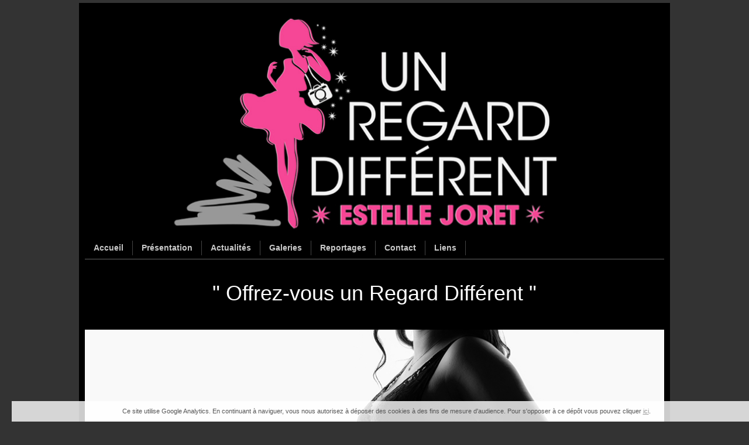

--- FILE ---
content_type: text/html; charset=UTF-8
request_url: https://unregarddifferent.fr/
body_size: 5403
content:
<!DOCTYPE html>
<html xmlns="http://www.w3.org/1999/xhtml">
<head>

<link rel="shortcut icon" type="image/x-icon" href="/favicon.ico">
<meta http-equiv="Content-Type" content="text/html; charset=utf-8" />

<link rel="stylesheet" type="text/css" href="https://unregarddifferent.fr/css/smoothness/jqueryui1816.css" media="all" />
<link href="https://unregarddifferent.fr/js/nivoslider32/themes/default/default.css" rel="stylesheet" type="text/css" />
<link href="https://unregarddifferent.fr/js/nivoslider32/nivo-slider.css" rel="stylesheet" type="text/css" />
<link href="https://unregarddifferent.fr/css/alltemplates.css" rel="stylesheet" type="text/css" />

<script type="text/javascript" src="https://unregarddifferent.fr/js/jquery1.8.1.min.js"></script>
<script type="text/javascript" src="https://unregarddifferent.fr/ckeditor/ckeditor.js"></script>
<script type="text/javascript" src="https://unregarddifferent.fr/js/jquery.tablesorter.min.js"></script>
<script type="text/javascript" src="https://unregarddifferent.fr/js/jqueryui1823.js"></script>
<script type="text/javascript" src="https://unregarddifferent.fr/js/jqueryui_timepicker_addon.js"></script>
<script type="text/javascript" src="https://unregarddifferent.fr/js/nivoslider32/jquery.nivo.slider.pack.js"></script>
<script type="text/javascript" src="https://unregarddifferent.fr/colorpicker/js/colorpicker.js"></script>
<script type="text/javascript" src="https://unregarddifferent.fr/js/swfobject.js"></script>
<script type="text/javascript" src="https://unregarddifferent.fr/../js/jquery.livequery.js"></script>
<script language="javascript">
var URL_SITE = 'https://unregarddifferent.fr/' ;
var URL_SITE_USER = 'https://unregarddifferent.fr/' ;
var URL_ROOT_SITE_USER = 'https://unregarddifferent.fr/' ;
		var CONFIRM_SUPPR = 'Voulez vous vraiment supprimer ?' ;
				var ajouter_panier = 'Ajouter au panier' ;
				var retirer_panier = 'Retirer du panier' ;
				var play_diaporama = 'play_diaporama' ;
				var stop_diaporama = 'stop_diaporama' ;
				var aucun_produit_ds_catalogue = 'Attention ! votre Catralogue produit est vide ! Vous devez créer des produits avant de créer des reportages' ;
				var aucun_produit_rep = 'Attention ! Vous devez choisir au moins un produit dans votre reportage pour que vos clients aient la possibilité de commander' ;
				var empty_titrepage = 'Vous devez remplir le titre de la page, le nom du lien et l\'URL de la page' ;
				var PROD_MULT_NOTFULL = 'Attention, un de vos produit qui peut contenir plusieurs photos n\'est pas plein. êtes vous certain de vouloir terminer votre commande ?' ;
				var PHOTOS_SANS_PRODUITS = 'Attention, vous n\'avez pas sélectionné de produits pour certaines images. Ces images ne seront pas traitées. Voulez vous continuer ?' ;
				var ETES_VS_SUR = 'Etes vous sûr ?' ;
				var ETES_VS_SUR_STCMD = 'Cette opération irréversible, Etes vous sur de vouloir valider le statut de cette commande ?' ;
				var cmd_annulee_alert = 'Attention, cette commande a un statut annulée. Vous devez contacter Profolio pour annuler la transaction à la banque' ;
				var empty_required_addproduit = 'Un nom, un prix, une capacité  et une taille sont nécessaires pour créer un produit' ;
				var CONFIRM_UNSUPPR = 'Voulez vous vraiment sortir cet élément de la corbeille ?' ;
		</script>

<script src="https://unregarddifferent.fr/js/general.js"></script>

<script> 
$(document).ready(function(){

 $(document).bind("contextmenu",function(e){
     // configuration du menu contextuel
     // Puis désactivation du menu par défaut
     return false;
});

});
</script>

<title>Accueil estelle joret photographe portraitiste phox 14700 falaise un regard different </title>
<style>* { font-family: Arial, sans, serif;}h1,h2,h3,h4,h5,h6, h1 *, h2 *, h3 *, h4 *, h5 *, h6 *  { font-family: Arial, sans, serif !important;}</style><meta name="apple-mobile-web-app-capable" content="yes">
<link rel="stylesheet" href="/css/bootstrap331.min.css">

<meta name="viewport" content="initial-scale=1, maximum-scale=3"> 

</head>
<body  class="noir" >
<script>

$(document).ready(function() {
 $('#page').css('min-height', $(window).height()-50); 

$('#openmobilemenu').on('click touchStart', function() {
	$('#topmenu').slideToggle();
}) ;

});

  


</script>

<link href="https://unregarddifferent.fr/templates/white_paradise/css/noir.css" rel="stylesheet" type="text/css" />


<style>
		#general {
			max-width:1010px;
			
		}
			body {
			background-repeat: no-repeat;
		}
			#general {
			background:#000000;
			
		}
			#general, #page {
			color:#ffffff;
			
		}
			#topmenu ul a {
			font-size:14px;
			
		}
			#topmenu ul a {
			color:#c8c8c8;
			
		}
			#topmenu ul a:hover {
			color:#f64695;
			
		}
			#topmenu ul a {
			background:#000000;
			
		}
			#topmenu ul a:hover {
			background:#505050;
			
		}
		#topmenu {
		/*height: 50px;*/
		overflow: visible;
	}
	/*
		#topmenu ul  {
			position: absolute;
			top: 10px;
		}*/
		.socialicons {
			float: right;
		}
	</style>

<div id="general">
<div id="page">
<link href="https://unregarddifferent.fr/css/dropdown/default.css" rel="stylesheet" type="text/css" />

<link href="https://unregarddifferent.fr/css/dropdown/dropdown.css" rel="stylesheet" type="text/css" />
<link href="https://unregarddifferent.fr/css/dropdown/default.ultimate.black.css" rel="stylesheet" type="text/css" />
<link href="https://unregarddifferent.fr/css/dropdown/dropdown.vertical.css" rel="stylesheet" type="text/css" />


<div class="row" id="header">

	<div class="column col-lg-12" id="headerlogo">
		<a href="https://unregarddifferent.fr/"><img border="0" class=" logo img-responsive" src="https://unregarddifferent.fr/files/136/1oksite_2_okok.jpg"></a>
		</div>

	<div class="column col-lg-12">
		 <div id="openmobilemenu"><img src="/images/icons/hamburger-menu.png" height="24"> MENU</div><div id="topmenu" class="">
	<ul id=""  class="dropdown dropdown-horizontal" >
	<li id="page_941" class="   home " ><div ><a href="https://unregarddifferent.fr">Accueil</a></div></li>

	<li id="page_977" class=" " ><div ><a href="https://unregarddifferent.fr/977-Estelle_JORET_photographe_professionnelle_mariage_portrait_studio_argentan_Falaise_caen_basse_norman">Présentation</a></div></li>

	<li id="page_1060" class=" " ><div ><a href="https://unregarddifferent.fr/1060-photographes_falaise_orne_argentan_promotion_portrait_un_regard_different_materiel_photo">Actualités</a></div></li>

	<li id="page_980" class=" " ><div class="dir"><a href="https://unregarddifferent.fr/980-Galeries">Galeries</a></div>
		<ul   class="sortable niv_2" >
		<li id="page_" class=" " ><div ><a href="https://unregarddifferent.fr/980-Galeries/1442-Femmes+enceintes+&+B%C3%A9b%C3%A9s?fullscreen=1">Femmes enceintes & Bébés</a></div></li>

		<li id="page_" class=" " ><div ><a href="https://unregarddifferent.fr/980-Galeries/415-Enfants+&+Ados?fullscreen=1">Enfants & Ados</a></div></li>

		<li id="page_" class=" " ><div ><a href="https://unregarddifferent.fr/980-Galeries/1443-Famille%2C+Couples+&+Adultes?fullscreen=1">Famille, Couples & Adultes</a></div></li>

		<li id="page_" class=" " ><div ><a href="https://unregarddifferent.fr/980-Galeries/414-Animaux?fullscreen=1">Animaux</a></div></li>

		<li id="page_" class=" " ><div ><a href="https://unregarddifferent.fr/980-Galeries/453-Mariages?fullscreen=1">Mariages</a></div></li>

		<li id="page_" class=" " ><div ><a href="https://unregarddifferent.fr/980-Galeries/455-Reportages?fullscreen=1">Reportages</a></div></li>

		<li id="page_" class=" " ><div ><a href="https://unregarddifferent.fr/980-Galeries/456-Faire-part++&+Remerciements?fullscreen=1">Faire-part  & Remerciements</a></div></li>
	</ul >
</li>

	<li id="page_2409" class=" " ><div class="dir"><a href="https://unregarddifferent.fr/2409-Reportages">Reportages</a></div>
		<ul   class="sortable niv_2" >
		<li id="page_2410" class=" " ><div ><a href="https://unregarddifferent.fr/2410-Espace_client">Connexion</a></div></li>
	</ul >
</li>

	<li id="page_979" class=" " ><div ><a href="https://unregarddifferent.fr/979-Photographe_falaise_Caen_basse_normandie_mariage_portrait_estelle_joret">Contact</a></div></li>

	<li id="page_1052" class=" " ><div ><a href="https://unregarddifferent.fr/1052-https_3A_fr_frfacebookcom_Un_Regard_Diff_25C3_25A9rent_Estelle_Joret_Falaise_487806474676180_">Liens</a></div></li>
</ul >
</div>	</div>
	<div class="column col-lg-12">
			</div>
	
</div>
<div id="headerborder" class="row col-lg-12"></div>




<div class="clear"></div><div class="row">
 
	<div class="column col-lg-12 pagecontentzone">
		
<p style="text-align: center;"> </p>

<p style="text-align: center;"><span style="font-family: lucida sans unicode, lucida grande, sans-serif;"><span style="font-size: 36px;">" Offrez-vous un Regard Différent " </span></span></p>

<p style="text-align: center;"> </p>

<p><img alt="" src="/files/136/IMG_8618.jpg" style="width: 990px; height: 708px; border-width: 0px; border-style: solid; margin: 0px;" /></p>

<p style="text-align: center;">                                                                                                                                                   </p>

<p><span style="font-size: 24px;"><strong>                               </strong><u><strong>Portraitiste de France  " Mariage et Portrait " 2013</strong></u></span></p>

<p><span style="font-size: 24px;"><span style="font-family: lucida sans unicode,lucida grande,sans-serif;">                                             Photographe / Portraitiste</span></span></p>

<p><span style="font-size: 24px;"><font face="Lucida Sans Unicode">                                           61200 ARGENTAN & 14700 FALAISE</font></span></p>

<p><span style="font-size: 24px;"><font face="Lucida Sans Unicode">                                                    </font></span></p>

<p><br />
 </p>

<p style="text-align: center;"> </p>

<p style="text-align: center;"> </p>

<p> </p>
</div>
	</div>
</div>
<div id="footer"><a href="https://unregarddifferent.fr/?page=cgu&idUser=136">CGU</a> |  <a href="https://unregarddifferent.fr/?page=privacy&idUser=136">RGPD</a> | Propuls&eacute; par <a href="http://www.profolio.fr" target="_blank">Profolio</a></div>
</div>
    <script>


                // ---------------------------------------------------------
                // ------------- fonctions CNIL --------------
                // ---------------------------------------------------------


                // Remplacez la valeur UA-XXXXXX-Y par l'identifiant analytics de votre site.
        gaProperty = 'UA-10216321-36';
        // Désactive le tracking si le cookie d’Opt-out exis te déjà.

        var disableStr = 'ga-disable-' + gaProperty;
        if (document.cookie.indexOf('hasConsent=false') > - 1) {
        window[disableStr] = true;
        }
        //Cette fonction retourne la date d’expiration du cookie de consentement 

        function getCookieExpireDate() {
        var cookieTimeout = 34214400000; // Le nombre de milliseconde s que font 13 mois   
        var date = new Date();
        date.setTime(date.getTime() + cookieTimeout);
        var expires = "; expires=" + date.toGMTString();
        return expires;
        }

        // Cette fonction est appelée pour afficher la demande de consentement
        function askConsent(){
        var bodytag = document.getElementsByTagName('body')[0];
        var div = document.createElement('div');
        div.setAttribute('id', 'cookie-banner');
        div.setAttribute('width', '70%');
        // Le code HTML de la demande de consentement
        // Vous pouvez modifier le contenu ainsi que le style
        div.innerHTML = '<div style=""><!--googleoff: all--><noindex>Ce site utilise Google Analytics.\
        En continuant à naviguer, vous nous autorisez à déposer des cookies à des fins de \
        mesure d\'audience.  Pour s\'opposer à ce dépôt vous pouvez cliquer  \
        <a href="javascript:gaOptout()" style="color:#999;text-decoration:underline">ici</a>.</noindex><!--googleon: all--></div>';
        bodytag.insertBefore(div, bodytag.firstChild); // Ajoute la bannière juste au début de la page 
        document.getElementsByTagName('body')[0].className += ' cookiebanner';
        }

        function modifyConsent(){
        console.log('modifyConsent');
        var bodytag = document.getElementsByTagName('body')[0];
        var div = document.createElement('div');
        div.setAttribute('id', 'cookie-banner-modif');
        div.setAttribute('width', '150px');
        // Le code HTML de la demande de consentement
        // Vous pouvez modifier le contenu ainsi que le style
        div.innerHTML = '<a style=" background:transparent;color:#999;cursor:pointer;" title="Réinitialiser mes préférences de cookie" id="deleteHasConsentCookies" href="javascript:deleteHasConsentCookies()" ><img src="/images/cookies.png" width="20" /></a>';
            bodytag.insertBefore(div, bodytag.firstChild); // Ajoute la bannière juste au début de la page 
            document.getElementsByTagName('body')[0].className += ' cookiebannermodif';
            }


    // Retourne la chaine de caractère correspondant à nom=valeur
            function getCookie(NomDuCookie)  {
            if (document.cookie.length > 0) {
            begin = document.cookie.indexOf(NomDuCookie + "=");
            if (begin != - 1)  {
            begin += NomDuCookie.length + 1;
            end = document.cookie.indexOf(";", begin);
            if (end == - 1) end = document.cookie.length;
            return unescape(document.cookie.substring(begin, end));
            }
            }
            return null;
            }


            function n_get_cookie(name){
                return document.cookie.split(';').some(c => {
                 return c.trim().startsWith(name + '=');
                });
            }
            function n_delete_cookie(name, path, domain) {
            if (n_get_cookie(name)) {
            document.cookie = name + "=" +
                    ((path) ? ";path=" + path:"") +
                    ((domain)?";domain=" + domain:"") +
                    ";expires=Thu, 01 Jan 1970 00:00:01 GMT";
            }
            }

            function deleteHasConsentCookies() {
            n_delete_cookie('hasConsent');
            console.log('deleteHasConsentCookies');
            askConsent();
            }

    // Fonction d'effacement des cookies   
            function delCookie(name)   {

            path = ";path=" + "/";
            domain = ";domain=" + "." + document.location.hostname;
            var expiration = "Thu, 01-Jan-1970 00:00:01 GMT";
            console.log('delCookie', name, path + domain, expiration);
            document.cookie = name + "=" + path + domain + ";expires=" + expiration;
            }

    // Efface tous les types de cookies utilisés par Google Analytics    
            function deleteAnalyticsCookies() {
            var cookieNames = ["__utma", "__utmb", "__utmc", "__utmz", "_ga"]
                    for (var i = 0; i < cookieNames.length; i++)
                    delCookie(cookieNames[i])
            }

    // La fonction d'opt-out   
            function gaOptout() {
            document.cookie = disableStr + '=true;' + getCookieExpireDate() + ' ; path=/';
            document.cookie = 'hasConsent=false;' + getCookieExpireDate() + ' ; path=/';
            var div = document.getElementById('cookie-banner');
            // Ci dessous le code de la bannière affichée une fois que l'utilisateur s'est opposé au dépôt
    // Vous pouvez modifier le contenu et le style
        if ( div!= null ) div.innerHTML = '<div style="background-color:#ffffff"> Vous vous êtes opposé \
        au dépôt de cookies de mesures d\'audience dans votre navigateur </div>'
        window[disableStr] = true;
        deleteAnalyticsCookies();
    }



    //Ce bout de code vérifie que le consentement n'a pas déjà été obtenu avant d'afficher
    // la baniére
    var consentCookie =  getCookie('hasConsent');
    console.log('consentCookie',consentCookie);
    if (!consentCookie) {
        console.log('no consentCookie');
        //L'utilisateur n'a pas encore de cookie de consentement
     var referrer_host = document.referrer.split('/')[2]; 
       if ( referrer_host != document.location.hostname ) { //si il vient d'un autre site
       //on désactive le tracking et on affiche la demande de consentement            
         window[disableStr] = true;
         window[disableStr] = true;
         window.onload = askConsent;
       } else { //sinon on lui dépose un cookie 
          document.cookie = 'hasConsent=true; '+ getCookieExpireDate() +' ; path=/'; 
       }
    } else {
         console.log('consentCookie exist');
        //on propose de réinitialiser les choix
               
       window.onload = modifyConsent;
        }

    // ------------- GA script --------------


      (function(i,s,o,g,r,a,m){i['GoogleAnalyticsObject']=r;i[r]=i[r]||function(){
      (i[r].q=i[r].q||[]).push(arguments)},i[r].l=1*new Date();a=s.createElement(o),
      m=s.getElementsByTagName(o)[0];a.async=1;a.src=g;m.parentNode.insertBefore(a,m)
      })(window,document,'script','//www.google-analytics.com/analytics.js','ga');

      ga('create', 'UA-10216321-36', 'unregarddifferent.fr');
      ga('require', 'displayfeatures');
      ga('require', 'linkid', 'linkid.js');
      ga('send', 'pageview');

    </script>
 </body>
<!-- Copyright profolio.fr all rights reserved  -  151.80.28.19 -->
</html>

--- FILE ---
content_type: text/css
request_url: https://unregarddifferent.fr/css/alltemplates.css
body_size: 4068
content:
  .mr {
	margin-right: 10px;
  }
  .mb {
	margin-bottom: 10px;
  }
  .mt {
	margin-top: 10px;
  }
  .ml {
	margin-left: 10px;
  }
  
  
  .button, input[type="submit"], form p.double input[type="submit"] {
 background:  #FBD568 ;
border: 1px solid #F4AB4C;
color: #996319;
padding:5px;
cursor:pointer;
color:black;
text-shadow: 0 1px rgba(255, 255, 255, 0.3);
}

 input[type="submit"]:hover, .button:hover {
  box-shadow: 0 1px rgba(255, 255, 255, 0.3) inset, 0 20px 40px rgba(255, 255, 255, 0.15) inset;
}
/*
 .button, input[type=submit] {
	
	font-size:12px;
	-moz-border-radius:5px 5px 5px 5px;
	
	background:url(../images/bg-btn.gif) repeat-x #E6E6E6;
	border-color:#DDDDDD #DDDDDD #CCCCCC;
	border-style:solid;
	border-width:1px;	
	color:#666666;
	
	cursor:pointer;
	margin:0;
	overflow:visible;
	padding:3px 8px ;
	text-shadow:1px 1px 0 #FFFFFF;
	width:auto;
}
.button:hover {
	border-color:#ccc #ccc #ddd;
	color:#333333;
}*/
.button a, a.button {
	text-decoration:none;
	color: black;
}
img.button {
	-moz-border-radius:0;
	margin:0;
	padding: 0;
	border: 0;
	width: auto;
	height: auto;
	background: none;
}

input.button[disabled="disabled"]{
	color:grey;
	background: #E6E6E6;
}
.tableau_menu {
  clear: both;
  overflow: visible;
}



div.pagination a:hover {
	background: #f5f5f5;
}
div.pagination a.active {
	background : #2580A2;
color:white;	
}
div.pagination a {
	display:block;
	height: 20px;
	width: 20px;
	line-height: 20px;
	font-size: 7px;
	float:left;
	margin: 5px;
	text-decoration:none;
	border: 1px solid grey;
	text-align:center;
	color:black;
}
.slider_nbLines {
	width :400px;
	float:left;
}
.tableau_menu {
	overflow : visible;
	clear:both;
	
}


div.tableau_menu div.frmsearch{
	float: right;
	background: none;
	border: none;
	padding: 0;
	width:auto;
	margin :5px 0;
}
div.tableau_menu .left {
float:none;
margin :5px 0;
}




table.tablesorter {
	border: 1px solid grey;
    font-family: arial;
    font-size: 8pt;
    margin: 10px 0 5px;
    text-align: left;
    width: 100%;
	border-spacing: 0px;
	border-collapse: collapse;
}
table.tablesorter thead tr th, table.tablesorter tfoot tr th {
    background-color: #2580A2;
	color:white;
    font-size: 8pt;
    padding: 4px;
	
	 
}
table.tablesorter thead tr .header {
    background-image: url("bg.gif");
    background-position: right center;
    background-repeat: no-repeat;
    cursor: pointer;
}
table.tablesorter tbody tr.odd:hover td, table.tablesorter tbody tr.even:hover td {
	background: #c7e1ea;
}
table.tablesorter tbody td {
  
    color: #000;
    padding: 4px;
    vertical-align: top;
}
table.tablesorter tbody tr.odd td {
    background-color: #fff;
}
table.tablesorter tbody tr.even td {
    background-color: #f5f5f5;
}
table.tablesorter thead tr .headerSortUp {
    background-image: url("asc.gif");
}
table.tablesorter thead tr .headerSortDown {
    background-image: url("desc.gif");
}
table.tablesorter thead tr .headerSortDown, table.tablesorter thead tr .headerSortUp {
    background-color: #8DBDD8;
}

#cookie-banner {
	display:block;
	z-index: 10000;
	position: fixed;
	bottom:0;
	width: 100vw;
	text-align: center;
	font-size: 11px;
	padding: 10px ;
	margin:0;
        background-color:rgba(255,255,255,0.8); 
        color:#555;
        font-family:sans-serif;
            z-index: 999999;
}
#cookie-banner-modif {
	display: block;
	z-index: 10000;
	position: fixed;
	bottom: 10px;
	width: auto;
	text-align: right;
	font-size: 9px;
	padding: 0;
	margin: 0;
	background: transparent;
	right: 10px;
        cursor:pointer;
         z-index: 888888;
}
#cookie-banner-modif img{
transition: all .3s ease ;
}
#cookie-banner-modif img:hover{
	transform:scale(2);
        transform-origin: bottom right;
}
#galerielist {
	text-align: center;
}
#galerielist .galerie{
display:inline-block;
float:none;
}

#contactform_map, #contactform_map iframe {
    max-width: 100%;
}
#contactform_formfields  {
  overflow: auto;
min-width: 50%;
 max-width: 100%;
}

--- FILE ---
content_type: text/css
request_url: https://unregarddifferent.fr/templates/white_paradise/css/noir.css
body_size: 6242
content:

#debug_bar * { color :black;}
h1 {	font-size: 20px}
h2 {	font-size: 18px}
h3 {	font-size: 16px}
h4,h5,h6 {	font-size: 14px}





@media screen and (max-width: 768px) {




	.pagecontentzone img {
		max-width: 100% !important;
		height: auto !important;
	}

	tbody, thead { float: left; }
	thead { min-width: 120px }
	td,th { display: block }

	.tablesorter td,.tablesorter th {
		display: table-cell;
	}

	.pagecontentzone img {
		max-width: 730px !important;

	}
}

@media screen and (max-width: 800px) {  

	.pagecontentzone img {
		max-width: 720px !important;
	}
}

@media screen and (max-width: 480px) {  

	.pagecontentzone img {
		max-width: 420px !important;
	}
}


@media screen and (max-width: 360px) {  

	.pagecontentzone img {
		max-width: 310px !important;
	}
}

@media screen and (max-width: 320px) {  

	.pagecontentzone img {
		max-width: 250px !important;
	}
}




@media screen and (max-width: 480px) {
	#openmobilemenu {
		display:block !important;
	}
	#topmenu {
		display:none;
	}

	ul.dropdown li {
		width:100%;
	}

	ul.dropdown li ul.sortable{
		visibility: visible;
		position: relative;
		width: 100%;
		display:block;
		left:0;
	}


	ul.dropdown li ul.sortable.niv_2 li a{
		padding-left : 10px;
	}

	ul.dropdown li ul.sortable.niv_3 li a{
		padding-left : 20px;
	}




}

select, option {
	color: black;
}
.warning {display:block;padding:10px; margin-right: 10px; padding-left:35px;background:url("../../../images/icons/icowarning.gif") 10px 50% no-repeat;border:2px solid #F2DD8C; background-color:#FFF5CC;color:black;}

.info {display:block;padding:10px; margin-right: 10px;  padding-left:35px;background:url("../../../images/icons/icoinfo.gif") 10px 50% no-repeat;border:2px solid #B8E2FB; background-color:#E8F6FF;color:black;}


.success {display:block; padding:10px; margin-right: 10px;  padding-left:35px;background:url("../../../images/icons/icodone.gif") 10px 50% no-repeat;border:2px solid #BBDF8D; background-color:#EAF7D9; color:black;}

.error {display:block;padding:10px; margin-right: 10px;  padding-left:35px;background:url("../../../images/icons/icodelete.gif") 10px 50% no-repeat;border:2px solid #FFAEAE; background-color:#FEEBEB;color:black !important;}

.error span, .success span, .info span, .warning span { color : black; }
.left {
	float:left;
}
.right {
	float:right;
}
.overflow {
	overflow:auto;
}
.clear {
	clear:both;
}
html {
	background:#333;
	margin:0;
	padding:0;
	}body {
		background:#333;

		padding: 5px 20px 20px 20px;
		margin:0;
	}
	.hidden {
		display:none;
	}
	.img_maj_trad {
		display: none;
	}

	a {
		color:white;
	}
	a:hover {
		color:grey;
	}
	#langues_selection {
		text-align:right;
		clear:both;
		overflow:auto;
		height : 20px;
		width:100%;
	}
	#langues_selection a {
		margin-right:10px;
	}
	#general {
		margin: 0 auto;
		padding: 10px;
		max-width: 1000px;
		background: white;
		/* overflow:auto; */
		zoom:1;
		color: white;
		background: #000;
		min-height: 200px;
		color:white;
		font-size: 12px;
	}


	#headerborder {
		border-bottom: 1px solid #666;
		margin:5px 0 !important;
	}
/*#topmenuborder {
border-bottom: 1px solid #666;
   clear: both;
    margin: -10px 0 10px;
    position: relative;
    top: -10px;
    width: 100%;
    }*/

/*
#topmenu ul {
	list-style-type: none;
	min-height: 30px;
	overflow:visible;
	
	color:#000;
	padding: 0;
}
#topmenu li {
	float: left;
	overflow:visible;
}
#topmenu ul a {
	border-right: 1px solid #666;
	background-repeat: no-repeat;
	background-position: right;
	padding: 0 10px;
	display: block;
	line-height: 30px;
	text-decoration: none;
	color:#f5f5f5;
}
#topmenu ul a:hover {
	color: #f0f0f0;
	background: #222;
}

#topmenu ul li  ul {
	display:none;	
	width:200px;
	float:left;
	position:absolute;
	z-index: 200;
	margin-top: 20px;
}
#topmenu ul li  ul li{
	width:200px;
}
#topmenu ul li:hover  ul {
	display:block;
float:left;	
}
*/
#galerielist.ingalerie {
	height: 550px;
}
#galerielist {
	display:block;
	clear:both;	
	min-height:550px;
}
#page {
	min-height:780px;
	/* overflow:auto; */
}
#footer, #footer a {
	color: #444;
	font-size: 10px;
	text-align: right;
}
/* -------- */
.galerie {
	display:block;
	
	overflow : hidden;
	margin:10px 5px;
	float:left;
	text-align: center;
}
.galerie a {
	text-decoration:none;
	font-weight: bold;
}
.galerie h2 {
	font-size: 16px;
	
}
.galerie img {
	
	margin: 0 auto;
}

/*** formulaires **/

form {
	/*width: 90%;*/
	padding: 10px 20px;
	background: #444;
	border: 1px solid #666;
	color: #f6f6f6;
}

input {
	border: 1px solid #666;
	color: #666;
}
form p {
	margin: 1em 0;
	
}
form p.double {
	/* Emp�cher le d�passement des flottants 
	overflow: hidden;*/
	/* Idem pour IE6 
	width: 100%;*/
}
form p.double label {
	/*float: left;
	width: 150px;*/
	display:block;
	text-align: left;
	font-weight: bold;
	cursor: pointer;
}
form p.double label span.info_label {
	display: block;
	margin: 0 0 0.3em 0;
	font-size: .8em;
	font-weight: normal;
	cursor: default;
	color: #fff;
}
form p.double input,
form p.double select,
form p.double textarea {
	width: 250px;
	/*	margin-left: 12px;*/
	border: solid 1px midnightblue;
	padding: 4px 4px;
}
form p.double textarea {
	padding: 2px 0 0 4px;
	width: 320px;
	height: 6em;
	color:#666;
}
form p.double input[type="checkbox"] {
	width: auto;
}

form p.simple {
	margin-left: 160px;
}

form p { position:relative }
.inFieldLabels  { position:absolute; top:3px; left:3px}


input.good ,form p.double input.good {
	border: 1px solid green;
	background-image:none;
}
input.error , form p.double input.error{
	border: 1px solid red;
	background-image:none;
}
.socialicons {
	position:relative;
	margin : 0 8px 0px 0;
	/*top: 10px;*/
	overflow:auto;
	z-index: 1000;
}


.error  , .info , .success {
	color:black !important;
}

table.tablesorter tbody td {
	color:white;
}

body.noir #mod_tirages #tablechoixuploader *{
	color: #aaa;
}
body.noir #mod_tirages #UploaderFlash * {
	color:black;
}

#frm_selrep,#mod_reportages #breadCrumb {
    max-width: 95%;
}

--- FILE ---
content_type: text/css
request_url: https://unregarddifferent.fr/css/dropdown/dropdown.css
body_size: 1087
content:
@charset "UTF-8";

/**
 * Horizontal CSS Drop-Down Menu Module
 *
 * @file		dropdown.css
 * @package		Dropdown
 * @version		0.7.1
 * @type		Transitional
 * @stacks		597-599
 * @browsers	Windows: IE6+, Opera7+, Firefox1+
 *				Mac OS: Safari2+, Firefox2+
 *
 * @link		http://www.lwis.net/
 * @copyright	2006-2008 Live Web Institute. All Rights Reserved.
 *
 */

 ul.dropdown,
 ul.dropdown li,
 ul.dropdown ul {
 	list-style: none;
 	margin: 0;
 	padding: 0;
 }

 ul.dropdown {
 	position: relative;
 	z-index: 597;
 	float: left;
 /*
 width: 100%;*/
}

ul.dropdown li {
	float: left;
	line-height: 1.3em;
	vertical-align: middle;
	zoom: 1;
}

ul.dropdown li.hover,
ul.dropdown li:hover {
	position: relative;
	z-index: 599;
	cursor: default;
}

ul.dropdown ul {
	visibility: hidden;
	position: absolute;
	top: 100%;
	left: 0;
	z-index: 598;
	/*width: 100%;*/ /* fait planter white paradize */
}

ul.dropdown ul li {
	float: none;
}

ul.dropdown ul ul {
	top: 1px;
	left: 99%;
}

ul.dropdown li:hover > ul {
	visibility: visible;
}

#openmobilemenu {
	background:#dedede;
	color: #333;
	text-align: center;
	height: 30px;
	line-height: 34px;
		display:none;
		cursor: pointer;
		margin : 10px 0 0 0;
	}


--- FILE ---
content_type: text/css
request_url: https://unregarddifferent.fr/css/dropdown/default.ultimate.black.css
body_size: 1912
content:
@import "default.css";

ul.dropdown a:link, ul.dropdown a:visited {
	color : white; 
}

ul.dropdown .dir {
	/* background-image: url("images/nav-arrow-down-white.png"); */
}

ul.dropdown ul .dir {
    background-image: url("images/nav-arrow-right-mtv.png");
    background-position: 100% 50%;
    background-repeat: no-repeat;
    padding-right: 15px;
}
ul.dropdown li.hover, ul.dropdown li:hover {
	background: #444;
}
ul.dropdown li a, ul.dropdown .dir  {
	border: none;
}
 

ul.dropdown li a {
    border: 0px;
}

ul.dropdown a, ul.dropdown span {
    display: block;
    padding: 5px 15px;
}
ul.dropdown li {
    padding: 5px;
	  background-color: #333333;
    color: #FFFFFF;
	border-right:1px solid #444;
}
ul.dropdown ul a, ul.dropdown ul span {
 /*   padding: 8px;*/
}
ul.dropdown .dir {
 /*   padding: 5px 30px;*/
}
ul.dropdown ul .dir {
  /*  padding: 8px 30px 8px 8px;*/
}
ul.dropdown ul a {
  /*  width: 133px;*/
}
ul.dropdown ul a.dir {
    width: 111px;
}
ul.dropdown .open {
    background-color: #3D3D3D;
}
ul.dropdown ul .open {
    background-color: #4C4C4C;
    background-image: url("images/comnav-arrowover.png");
    color: #FFFFFF;
}
ul.dropdown ul ul .open {
    background-color: #595959;
    background-image: url("images/comnav-arrowover2.png");
    color: #FFFFFF;
}
ul.dropdown a.open:hover {
    background-color: #4698CA;
    color: #FFFFFF;
}
ul.dropdown ul a.open:hover {
    background-image: url("images/comnav-arrowon.png");
    color: #FFFFFF;
}
ul.dropdown li:hover > .dir {
    background-color: #3D3D3D;
}
ul.dropdown ul li:hover > .dir {
    background-color: #4C4C4C;
    background-image: url("images/comnav-arrowover.png");
}
ul.dropdown ul ul li:hover > .dir {
    background-color: #595959;
    background-image: url("images/comnav-arrowover2.png");
    color: #FFFFFF;
}
ul.dropdown li:hover > a.dir:hover {
    background-color: #4698CA;
    color: #FFFFFF;
}
ul.dropdown ul li:hover > a.dir:hover {
    background-image: url("images/comnav-arrowon.png");
    color: #FFFFFF;
}
